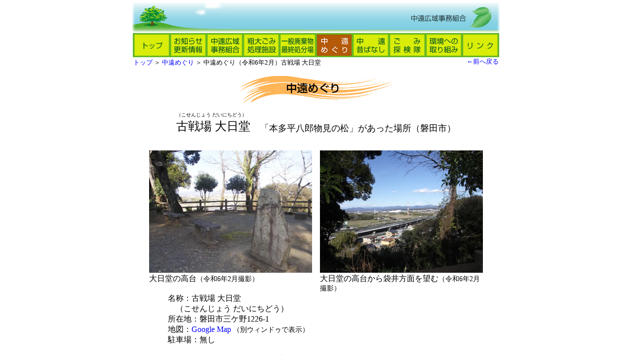

--- FILE ---
content_type: text/html
request_url: https://www.chuen.net/odekake/meguri_2024_02.html
body_size: 2903
content:
<!DOCTYPE HTML PUBLIC "-//W3C//DTD HTML 4.01 Transitional//EN"><html lang="ja"><head><title>中遠めぐり（令和6年2月）古戦場 大日堂 （磐田市）</title><meta http-equiv="Content-Type" content="text/html; charset=EUC-JP"><style type="text/css"><!--body {	background-color: #ffffff;	margin: 0px;	padding: 0px;	height: 100%;	width: 100%;}a {	color: #0000ff; text-decoration : none;}a:hover {	color: #ff0000; text-decoration : underline;}a:visited {	color: #990099;}--></style><script language="JavaScript"><!--function MM_preloadImages() { //v3.0  var d=document; if(d.images){ if(!d.MM_p) d.MM_p=new Array();    var i,j=d.MM_p.length,a=MM_preloadImages.arguments; for(i=0; i<a.length; i++)    if (a[i].indexOf("#")!=0){ d.MM_p[j]=new Image; d.MM_p[j++].src=a[i];}}}function MM_findObj(n, d) { //v4.01  var p,i,x;  if(!d) d=document; if((p=n.indexOf("?"))>0&&parent.frames.length) {    d=parent.frames[n.substring(p+1)].document; n=n.substring(0,p);}  if(!(x=d[n])&&d.all) x=d.all[n]; for (i=0;!x&&i<d.forms.length;i++) x=d.forms[i][n];  for(i=0;!x&&d.layers&&i<d.layers.length;i++) x=MM_findObj(n,d.layers[i].document);  if(!x && d.getElementById) x=d.getElementById(n); return x;}function MM_swapImage() { //v3.0  var i,j=0,x,a=MM_swapImage.arguments; document.MM_sr=new Array; for(i=0;i<(a.length-2);i+=3)   if ((x=MM_findObj(a[i]))!=null){document.MM_sr[j++]=x; if(!x.oSrc) x.oSrc=x.src; x.src=a[i+2];}}//--></script></head><body bgcolor="#ffffff" leftmargin="0" topmargin="0" marginwidth="0" marginheight="0" onLoad="MM_preloadImages('../images_head/head_Button_o_01.gif','../images_head/head_Button_o_02.gif','../images_head/head_Button_o_03.gif','../images_head/head_Button_o_04.gif','../images_head/head_Button_o_05.gif','../images_head/head_Button_o_06.gif','../images_head/head_Button_o_07.gif','../images_head/head_Button_o_08.gif','../images_head/head_Button_o_09.gif','../images_head/head_Button_o_10.gif')"><a name="this_top"></a><!----↓↓↓-----------------------------------------------------------><table border=0 width=750 cellpadding="0" cellspacing="0" align=center><tr><td><img src="../images_head/head_tree.jpg" width="750" height="67" border="0" alt="中遠広域事務組合"></td></tr></table><!----↑↑↑-----------------------------------------------------------><!----↓↓↓-----------------------------------------------------------><table border="0" cellpadding="0" cellspacing="0" width="742" bgcolor=65B721 align=center>  <tr>   <td colspan=21 valign="top" height="2" border="0"></td>  </tr>  <tr>   <td valign="top" width="2" height="1" border="0"></td>    <td><a href="../index.html" onMouseOut="MM_swapImage('head_Button_01','','../images_head/head_Button_01.gif',1)" onMouseOver="MM_swapImage('head_Button_01','','../images_head/head_Button_o_01.gif',1)"><img name="head_Button_01" src="../images_head/head_Button_01.gif" width="72" height="45" border="0" alt="トップ"></a></td>   <td valign="top" width="2" height="1" border="0"></td>    <td><a href="../oshirase/oshirase_000.html" onMouseOut="MM_swapImage('head_Button_02','','../images_head/head_Button_02.gif',1)" onMouseOver="MM_swapImage('head_Button_02','','../images_head/head_Button_o_02.gif',1)"><img name="head_Button_02" src="../images_head/head_Button_02.gif" width="72" height="45" border="0" alt="お知らせ更新情報"></a></td>   <td valign="top" width="2" height="1" border="0"></td>    <td><a href="../kumiai/kumiai_000.html" onMouseOut="MM_swapImage('head_Button_03','','../images_head/head_Button_03.gif',1)" onMouseOver="MM_swapImage('head_Button_03','','../images_head/head_Button_o_03.gif',1)"><img name="head_Button_03" src="../images_head/head_Button_03.gif" width="72" height="45" border="0" alt="中遠広域事務組合"></a></td>   <td valign="top" width="2" height="1" border="0"></td>    <td><a href="../syorishisetsu/syorishisetsu_000.html" onMouseOut="MM_swapImage('head_Button_04','','../images_head/head_Button_04.gif',1)" onMouseOver="MM_swapImage('head_Button_04','','../images_head/head_Button_o_04.gif',1)"><img name="head_Button_04" src="../images_head/head_Button_04.gif" width="72" height="45" border="0" alt="粗大ごみ処理施設"></a></td>   <td valign="top" width="2" height="1" border="0"></td>    <td><a href="../syobunjo/syobunjo_000.html" onMouseOut="MM_swapImage('head_Button_05','','../images_head/head_Button_05.gif',1)" onMouseOver="MM_swapImage('head_Button_05','','../images_head/head_Button_o_05.gif',1)"><img name="head_Button_05" src="../images_head/head_Button_05.gif" width="72" height="45" border="0" alt="一般廃棄物最終処分場"></a></td>   <td valign="top" width="2" height="1" border="0"></td>    <td><a href="../odekake/odekake_000.html" onMouseOut="MM_swapImage('head_Button_06','','../images_head/head_Button_s_06.gif',1)" onMouseOver="MM_swapImage('head_Button_06','','../images_head/head_Button_o_06.gif',1)"><img name="head_Button_06" src="../images_head/head_Button_s_06.gif" width="72" height="45" border="0" alt="中遠めぐり"></a></td>   <td valign="top" width="2" height="1" border="0"></td>    <td><a href="../mukashi/mukashi_000.html" onMouseOut="MM_swapImage('head_Button_07','','../images_head/head_Button_07.gif',1)" onMouseOver="MM_swapImage('head_Button_07','','../images_head/head_Button_o_07.gif',1)"><img name="head_Button_07" src="../images_head/head_Button_07.gif" width="72" height="45" border="0" alt="中遠昔ばなし"></a></td>   <td valign="top" width="2" height="1" border="0"></td>    <td><a href="../tankentai/tankentai_000.html" onMouseOut="MM_swapImage('head_Button_08','','../images_head/head_Button_08.gif',1)" onMouseOver="MM_swapImage('head_Button_08','','../images_head/head_Button_o_08.gif',1)"><img name="head_Button_08" src="../images_head/head_Button_08.gif" width="72" height="45" border="0" alt="ごみ探検隊"></a></td>   <td valign="top" width="2" height="1" border="0"></td>    <td><a href="../iso/iso_000.html" onMouseOut="MM_swapImage('head_Button_09','','../images_head/head_Button_09.gif',1)" onMouseOver="MM_swapImage('head_Button_09','','../images_head/head_Button_o_09.gif',1)"><img name="head_Button_09" src="../images_head/head_Button_09.gif" width="72" height="45" border="0" alt="環境への取り組み"></a></td>   <td valign="top" width="2" height="1" border="0"></td>    <td><a href="../link/link_000.html" onMouseOut="MM_swapImage('head_Button_10','','../images_head/head_Button_10.gif',1)" onMouseOver="MM_swapImage('head_Button_10','','../images_head/head_Button_o_10.gif',1)"><img name="head_Button_10" src="../images_head/head_Button_10.gif" width="72" height="45" border="0" alt="リンク"></a></td>   <td valign="top" width="2" height="1" border="0"></td>  </tr>  <tr>   <td colspan=21 valign="top" height="2" border="0"></td>  </tr></table><!----↑↑↑-----------------------------------------------------------><!----↓↓↓-----------------------------------------------------------><table border="0" cellpadding="0" cellspacing="0" width="740" height=20 align=center><tr><td valign="bottom" border="0" align=left><span style="font-size:80%;"><a href="../index.html">トップ</a> ＞ <a href="odekake_000.html">中遠めぐり</a> ＞ 中遠めぐり（令和6年2月）古戦場 大日堂</span></td><!--<td align=right><span style="font-size:80%;"><a href="javascript:history.go(-1)">←前へ戻る</a></span></td>--><td align=right width=70><span style="font-size:80%;"><a href="odekake_000.html">←前へ戻る</a></span></td></tr></table><!----↑↑↑-----------------------------------------------------------><br><!----↓↓↓-----------------------------------------------------------><table border="0" cellpadding="0" cellspacing="0" width="740" height="40" align=center><tr><td valign="top" border="0" align=center><img src="images/t_meguri.gif" width="310" height="54" alt="中遠めぐり"></td></tr></table><!----↑↑↑-----------------------------------------------------------><br><!----↓↓↓-----------------------------------------------------------><table border="0" cellpadding="0" cellspacing="0" align=center><tr><td valign="bottom" border="0" align=left><span style="font-size:65%;">（こせんじょう だいにちどう）</span><br><span style="font-size:150%;">古戦場 大日堂</span></td><td valign="bottom" border="0" align=center width=20>　</td><td valign="bottom" border="0" align=right><span style="font-size:115%;">「本多平八郎物見の松」があった場所（磐田市）</span></td></tr></table><!----↑↑↑-----------------------------------------------------------><br><!----↓↓↓-----------------------------------------------------------><table border="0" cellpadding="0" cellspacing="0" width="670" align="center"><tr><td valign="top" border="0"  height="15" align="center"></td></tr><tr><td valign="top" border="0" width="330" height="250" align="center"><img src="images/2024_02_1.jpg" width="330" height="248" border="0" alt="大日堂の高台"></td><td valign="top" border="0" width="10" align="center">　</td><td valign="top" border="0" width="330" height="250" align="center"><img src="images/2024_02_2.jpg" width="330" height="248" border="0" alt="大日堂の高台から袋井方面を望む"></td></tr><tr><td valign="top" border="0" height="40" align="left">大日堂の高台<span style="font-size:85%;">（令和6年2月撮影）</td><td valign="top" border="0" align="center">　</td><td valign="top" border="0" height="40" align="left">大日堂の高台から袋井方面を望む<span style="font-size:85%;">（令和6年2月撮影）</span></td></tr></table><!----↑↑↑-----------------------------------------------------------><!----↓↓↓-----------------------------------------------------------><table border="0" cellpadding="0" cellspacing="0" width="600" align=center><tr><td valign="top" border="0" align=left><span style="font-size:100%;">名称：古戦場 大日堂<br>　（こせんじょう だいにちどう）<br>所在地：磐田市三ケ野1226-1<br>地図：<a href="https://maps.app.goo.gl/mjEKDTHf5Ettp9K46" target="_blank">Google Map</a><span style="font-size:85%;"> （別ウィンドゥで表示）</span><br>駐車場：無し<br><br>　戦国時代の始め頃は、遠江地方は駿河の今川氏の支配下に治められていたが、今川氏滅亡後は今川氏に代わって家康によって治められた。<br>　ところが、元亀三年（1572年）上洛を目指す甲斐の武田信玄が遠江へ進出し、木原に陣を布いた。これを迎え撃つため徳川勢は浜松城を出て、三ヶ野・見付宿・一言坂と戦った。<br>　この大日堂の高台には、「本多平八郎物見の松」と伝えられる大松が存在していた。この丘陵に立てば、太田川から遠く袋井まで一望でき、本多平八郎の物見もさぞやとうなずける戦国ロマンがただよう。<br><br>説明文参考資料：古戦場 大日堂 説明看板<br><br></span></td></tr></table><!----↑↑↑-----------------------------------------------------------><br><!----↓↓↓-----------------------------------------------------------><table border="0" cellpadding="0" cellspacing="0" width="760" align=center><tr><!--<td align=right><span style="font-size:80%;"><a href="javascript:history.go(-1)">←前へ戻る</a></span></td>--><td align=left width=690></td><td align=right width=70><span style="font-size:80%;"><a href="odekake_000.html">←前へ戻る</a></span></td></tr><tr><td valign="top" border="0" align=center colspan=2><hr></td></tr><tr><td valign="top" border="0" align=center colspan=2><span style="font-size:80%;">COPYRIGHT (C) CHUEN AREA JOINT ADMINISTRATION BLOC OFFICE ASSOCIATION ALL RIGHTS RESERVED. <a href="#this_top">↑このページの先頭へ</a></span></td></tr></table><!----↑↑↑-----------------------------------------------------------></body></html>